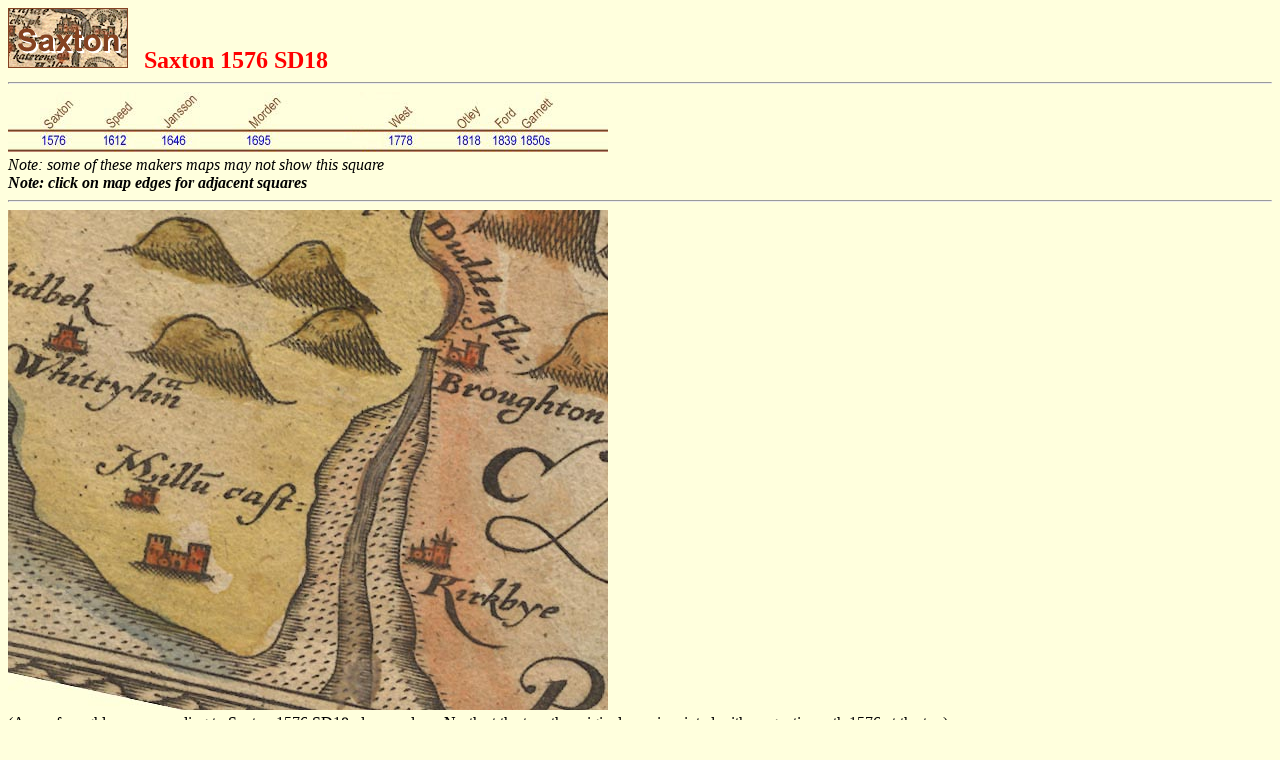

--- FILE ---
content_type: text/html
request_url: https://lakesguides.co.uk/html/saxton/Sax9SD18.htm
body_size: 1662
content:
<!doctype html public "-//w3c//dtd html 4.0 //en">
<html>
<head>
<title>Saxton 1576 SD18</title> 
</head>
<body bgcolor="#FFFFDD" link="#0000FF">
<a name="top"></a>


<a name="top" href="../lakemenu.htm" target="_top"> 
<img src="sax9titl.gif" border="0"  
alt="button to main menu" /></a> 
<font size="+2" color="red"> 
&nbsp;&nbsp;<b>Saxton 1576 SD18</b></font> 

<hr /> 

<img src="../datebar.jpg" border="0" usemap="#datemap"  
alt="date  bar" /><br /> 
<i>Note: some of these makers maps may not show this square</i>
<br />
<b><i>Note: click on map edges for adjacent squares</b></i><br />
<hr /> 

<img src="../../large/sax9sd18.jpg" border="0" usemap="#ngrmap"  
alt="Saxton 1576" /><br /> 
(Area of roughly corresponding to Saxton 1576  
SD18 plus overlaps, North at the top;  
the original map is printed with magnetic north 1576 at the top) 
<br /><br /> 
item:- &nbsp;<b><font color="gray">private collection (2)</font></b>
<br />image:- &nbsp;<b><font size="+1">&copy;</font><font color="gray">&nbsp;see bottom of page</b></font>
<table> 
<tr><table> 
<tr> 
<td> 
<img src="../left20.gif" alt="" /> 
</td> 
<td valign="top"> 
<img src="../left60.gif" alt="" /> 
</td> 
<td valign="top"> 
</td> 
</tr> 

<tr> 
<td> 
</td> 
<td valign="top"> 
</td> 
<td valign="top"> 
<font color="maroon"><b>gazetteer links</b></font><br /> 
<br />places may or may not be labelled  
on the map<br /> 
<br /> 
</td> 
</tr> 
<tr> 
<td> 
</td> 
<td valign="top" align="right"> 
<a href="../lgaz/lk01754.htm#sd18"> 
<img src="../tinybtn.gif" border="0"  
alt="button" /> </a> 
</td> 
<td valign="top"> 
-- Broughton in Furness -- &quot;Broughton&quot;<br /> 
</td> 
</tr> 
<tr> 
<td> 
</td> 
<td valign="top" align="right"> 
<a href="../lgaz/lk03348.htm#sd18"> 
<img src="../tinybtn.gif" border="0"  
alt="button" /> </a> 
</td> 
<td valign="top"> 
-- Duddon Bridge<br /> 
</td> 
</tr> 
<tr> 
<td> 
</td> 
<td valign="top" align="right"> 
<a href="../lgaz/lk03351.htm#sd18"> 
<img src="../tinybtn.gif" border="0"  
alt="button" /> </a> 
</td> 
<td valign="top"> 
-- Duddon Estuary<br /> 
</td> 
</tr> 
<tr> 
<td> 
</td> 
<td valign="top" align="right"> 
<a href="../lgaz/lk03360.htm#sd18"> 
<img src="../tinybtn.gif" border="0"  
alt="button" /> </a> 
</td> 
<td valign="top"> 
-- Duddon, River -- &quot;Dudden flu:&quot;<br /> 
</td> 
</tr> 
<tr> 
<td> 
</td> 
<td valign="top" align="right"> 
<a href="../lgaz/lk06489.htm#sd18"> 
<img src="../tinybtn.gif" border="0"  
alt="button" /> </a> 
</td> 
<td valign="top"> 
-- Kirkby-in-Furness -- &quot;Kirkbye&quot;<br /> 
</td> 
</tr> 
<tr> 
<td> 
</td> 
<td valign="top" align="right"> 
<a href="../lgaz/lk07970.htm#sd18"> 
<img src="../tinybtn.gif" border="0"  
alt="button" /> </a> 
</td> 
<td valign="top"> 
-- Millom -- &quot;Millu~&quot;<br /> 
</td> 
</tr> 
<tr> 
<td> 
</td> 
<td valign="top" align="right"> 
<a href="../lgaz/lk07971.htm#sd18"> 
<img src="../tinybtn.gif" border="0"  
alt="button" /> </a> 
</td> 
<td valign="top"> 
-- Millom Castle -- &quot;Millu~ cast:&quot;<br /> 
</td> 
</tr> 

<tr> 
<td> 
</td> 
<td valign="top"> 
</td> 
<td valign="top"> 
<br /> 
<font color="maroon"><b> 
civil parishes</b></font><br /> 
<br /> 
The area roughly includes parts of parishes:- 
<br /><br /> 
&nbsp;&nbsp;&nbsp;&nbsp;<b>Broughton West</b><br /> 
&nbsp;&nbsp;&nbsp;&nbsp;<b>Millom</b><br /> 
&nbsp;&nbsp;&nbsp;&nbsp;<b>Millom Without</b><br /> 
&nbsp;&nbsp;&nbsp;&nbsp;<b>Ulpha</b><br /> 
&nbsp;&nbsp;&nbsp;&nbsp;<b>Dunnerdale-with-Seathwaite</b><br /> 
&nbsp;&nbsp;&nbsp;&nbsp;<b>Whicham</b><br /> 
&nbsp;&nbsp;&nbsp;&nbsp;<b>Waberthwaite</b><br /> 
&nbsp;&nbsp;&nbsp;&nbsp;<b>Bootle</b><br /> 

</td> 
</tr> 
<tr> 
<td> 
</td> 
<td colspan="2"> 
<hr /> 
</td> 
</tr> 
<tr> 
<td> 
</td> 
<td valign="top" align="right"> 
<a href="../lakemenu.htm" target="_top"> 
<img src="../tinybtn.gif" border="0"  
alt="button to Lakes menu" /></a> 
</td> 
<td valign="top"> 
<b>Lakes Guides menu.</b> 
</td> 
</tr> 
</table> 

<map name="ngrmap"><!-- sd18 --> 
<area shape="rectangle" coords="0,0,100,50"  
href="sax9sd09.htm" alt="goto SD09" /> 
<area shape="rectangle" coords="100,0,500,50"  
href="sax9sd19.htm" alt="goto SD19" /> 
<area shape="rectangle" coords="500,0,599,50"  
href="sax9sd29.htm" alt="goto SD29" /> 
<area shape="rectangle" coords="0,50,100,450"  
href="sax9sd08.htm" alt="goto SD08" /> 
<area shape="rectangle" coords="500,50,599,450"  
href="sax9sd28.htm" alt="goto SD28" /> 
<area shape="rectangle" coords="500,450,599,499"  
href="sax9sd27.htm" alt="goto SD27" /> 
<area shape="rectangle" coords="0,0,599,499" 
href="scsax9x.htm" alt="go back to 10Km square index" /> 
</map> 

<map name="datemap"> 
<area shape="rectangle" coords="34,40,58,57"  
href="../saxton/Sax9SD18.htm" /> 
<area shape="rectangle" coords="95,40,119,57"  
href="../speed/SP11SD18.htm" /> 
<area shape="rectangle" coords="154,40,178,57"  
href="../jansson/JAN3SD18.htm" /> 
<area shape="rectangle" coords="238,40,262,57"  
href="../morden/MD12SD18.htm" /> 
<area shape="rectangle" coords="381,40,405,57"  
href="../west/Ws02SD18.htm" /> 
<area shape="rectangle" coords="449,40,473,57"  
href="../otley/OT02SD18.htm" /> 
<area shape="rectangle" coords="485,40,509,57"  
href="../ford/FD02SD18.htm" /> 
<area shape="rectangle" coords="513,40,537,57"  
href="../garnetth/GAR2SD18.htm" /> 
<> 
</map> 
<hr />
<iframe src="../contact.htm" width="100%" frameborder="0" />
</body>


</html>
